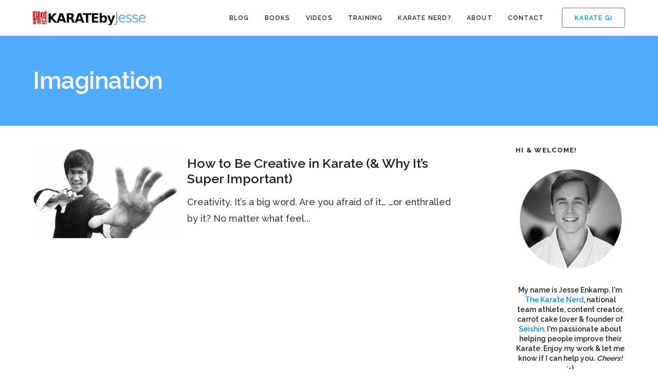

--- FILE ---
content_type: text/html; charset=utf-8
request_url: https://www.google.com/recaptcha/api2/anchor?ar=1&k=6LfcCqUUAAAAAOBHuZx1FjHfcWdun7nNBOM_Zw4q&co=aHR0cHM6Ly93d3cua2FyYXRlYnlqZXNzZS5jb206NDQz&hl=en&v=PoyoqOPhxBO7pBk68S4YbpHZ&size=invisible&anchor-ms=20000&execute-ms=30000&cb=6xpxxetshsml
body_size: 48611
content:
<!DOCTYPE HTML><html dir="ltr" lang="en"><head><meta http-equiv="Content-Type" content="text/html; charset=UTF-8">
<meta http-equiv="X-UA-Compatible" content="IE=edge">
<title>reCAPTCHA</title>
<style type="text/css">
/* cyrillic-ext */
@font-face {
  font-family: 'Roboto';
  font-style: normal;
  font-weight: 400;
  font-stretch: 100%;
  src: url(//fonts.gstatic.com/s/roboto/v48/KFO7CnqEu92Fr1ME7kSn66aGLdTylUAMa3GUBHMdazTgWw.woff2) format('woff2');
  unicode-range: U+0460-052F, U+1C80-1C8A, U+20B4, U+2DE0-2DFF, U+A640-A69F, U+FE2E-FE2F;
}
/* cyrillic */
@font-face {
  font-family: 'Roboto';
  font-style: normal;
  font-weight: 400;
  font-stretch: 100%;
  src: url(//fonts.gstatic.com/s/roboto/v48/KFO7CnqEu92Fr1ME7kSn66aGLdTylUAMa3iUBHMdazTgWw.woff2) format('woff2');
  unicode-range: U+0301, U+0400-045F, U+0490-0491, U+04B0-04B1, U+2116;
}
/* greek-ext */
@font-face {
  font-family: 'Roboto';
  font-style: normal;
  font-weight: 400;
  font-stretch: 100%;
  src: url(//fonts.gstatic.com/s/roboto/v48/KFO7CnqEu92Fr1ME7kSn66aGLdTylUAMa3CUBHMdazTgWw.woff2) format('woff2');
  unicode-range: U+1F00-1FFF;
}
/* greek */
@font-face {
  font-family: 'Roboto';
  font-style: normal;
  font-weight: 400;
  font-stretch: 100%;
  src: url(//fonts.gstatic.com/s/roboto/v48/KFO7CnqEu92Fr1ME7kSn66aGLdTylUAMa3-UBHMdazTgWw.woff2) format('woff2');
  unicode-range: U+0370-0377, U+037A-037F, U+0384-038A, U+038C, U+038E-03A1, U+03A3-03FF;
}
/* math */
@font-face {
  font-family: 'Roboto';
  font-style: normal;
  font-weight: 400;
  font-stretch: 100%;
  src: url(//fonts.gstatic.com/s/roboto/v48/KFO7CnqEu92Fr1ME7kSn66aGLdTylUAMawCUBHMdazTgWw.woff2) format('woff2');
  unicode-range: U+0302-0303, U+0305, U+0307-0308, U+0310, U+0312, U+0315, U+031A, U+0326-0327, U+032C, U+032F-0330, U+0332-0333, U+0338, U+033A, U+0346, U+034D, U+0391-03A1, U+03A3-03A9, U+03B1-03C9, U+03D1, U+03D5-03D6, U+03F0-03F1, U+03F4-03F5, U+2016-2017, U+2034-2038, U+203C, U+2040, U+2043, U+2047, U+2050, U+2057, U+205F, U+2070-2071, U+2074-208E, U+2090-209C, U+20D0-20DC, U+20E1, U+20E5-20EF, U+2100-2112, U+2114-2115, U+2117-2121, U+2123-214F, U+2190, U+2192, U+2194-21AE, U+21B0-21E5, U+21F1-21F2, U+21F4-2211, U+2213-2214, U+2216-22FF, U+2308-230B, U+2310, U+2319, U+231C-2321, U+2336-237A, U+237C, U+2395, U+239B-23B7, U+23D0, U+23DC-23E1, U+2474-2475, U+25AF, U+25B3, U+25B7, U+25BD, U+25C1, U+25CA, U+25CC, U+25FB, U+266D-266F, U+27C0-27FF, U+2900-2AFF, U+2B0E-2B11, U+2B30-2B4C, U+2BFE, U+3030, U+FF5B, U+FF5D, U+1D400-1D7FF, U+1EE00-1EEFF;
}
/* symbols */
@font-face {
  font-family: 'Roboto';
  font-style: normal;
  font-weight: 400;
  font-stretch: 100%;
  src: url(//fonts.gstatic.com/s/roboto/v48/KFO7CnqEu92Fr1ME7kSn66aGLdTylUAMaxKUBHMdazTgWw.woff2) format('woff2');
  unicode-range: U+0001-000C, U+000E-001F, U+007F-009F, U+20DD-20E0, U+20E2-20E4, U+2150-218F, U+2190, U+2192, U+2194-2199, U+21AF, U+21E6-21F0, U+21F3, U+2218-2219, U+2299, U+22C4-22C6, U+2300-243F, U+2440-244A, U+2460-24FF, U+25A0-27BF, U+2800-28FF, U+2921-2922, U+2981, U+29BF, U+29EB, U+2B00-2BFF, U+4DC0-4DFF, U+FFF9-FFFB, U+10140-1018E, U+10190-1019C, U+101A0, U+101D0-101FD, U+102E0-102FB, U+10E60-10E7E, U+1D2C0-1D2D3, U+1D2E0-1D37F, U+1F000-1F0FF, U+1F100-1F1AD, U+1F1E6-1F1FF, U+1F30D-1F30F, U+1F315, U+1F31C, U+1F31E, U+1F320-1F32C, U+1F336, U+1F378, U+1F37D, U+1F382, U+1F393-1F39F, U+1F3A7-1F3A8, U+1F3AC-1F3AF, U+1F3C2, U+1F3C4-1F3C6, U+1F3CA-1F3CE, U+1F3D4-1F3E0, U+1F3ED, U+1F3F1-1F3F3, U+1F3F5-1F3F7, U+1F408, U+1F415, U+1F41F, U+1F426, U+1F43F, U+1F441-1F442, U+1F444, U+1F446-1F449, U+1F44C-1F44E, U+1F453, U+1F46A, U+1F47D, U+1F4A3, U+1F4B0, U+1F4B3, U+1F4B9, U+1F4BB, U+1F4BF, U+1F4C8-1F4CB, U+1F4D6, U+1F4DA, U+1F4DF, U+1F4E3-1F4E6, U+1F4EA-1F4ED, U+1F4F7, U+1F4F9-1F4FB, U+1F4FD-1F4FE, U+1F503, U+1F507-1F50B, U+1F50D, U+1F512-1F513, U+1F53E-1F54A, U+1F54F-1F5FA, U+1F610, U+1F650-1F67F, U+1F687, U+1F68D, U+1F691, U+1F694, U+1F698, U+1F6AD, U+1F6B2, U+1F6B9-1F6BA, U+1F6BC, U+1F6C6-1F6CF, U+1F6D3-1F6D7, U+1F6E0-1F6EA, U+1F6F0-1F6F3, U+1F6F7-1F6FC, U+1F700-1F7FF, U+1F800-1F80B, U+1F810-1F847, U+1F850-1F859, U+1F860-1F887, U+1F890-1F8AD, U+1F8B0-1F8BB, U+1F8C0-1F8C1, U+1F900-1F90B, U+1F93B, U+1F946, U+1F984, U+1F996, U+1F9E9, U+1FA00-1FA6F, U+1FA70-1FA7C, U+1FA80-1FA89, U+1FA8F-1FAC6, U+1FACE-1FADC, U+1FADF-1FAE9, U+1FAF0-1FAF8, U+1FB00-1FBFF;
}
/* vietnamese */
@font-face {
  font-family: 'Roboto';
  font-style: normal;
  font-weight: 400;
  font-stretch: 100%;
  src: url(//fonts.gstatic.com/s/roboto/v48/KFO7CnqEu92Fr1ME7kSn66aGLdTylUAMa3OUBHMdazTgWw.woff2) format('woff2');
  unicode-range: U+0102-0103, U+0110-0111, U+0128-0129, U+0168-0169, U+01A0-01A1, U+01AF-01B0, U+0300-0301, U+0303-0304, U+0308-0309, U+0323, U+0329, U+1EA0-1EF9, U+20AB;
}
/* latin-ext */
@font-face {
  font-family: 'Roboto';
  font-style: normal;
  font-weight: 400;
  font-stretch: 100%;
  src: url(//fonts.gstatic.com/s/roboto/v48/KFO7CnqEu92Fr1ME7kSn66aGLdTylUAMa3KUBHMdazTgWw.woff2) format('woff2');
  unicode-range: U+0100-02BA, U+02BD-02C5, U+02C7-02CC, U+02CE-02D7, U+02DD-02FF, U+0304, U+0308, U+0329, U+1D00-1DBF, U+1E00-1E9F, U+1EF2-1EFF, U+2020, U+20A0-20AB, U+20AD-20C0, U+2113, U+2C60-2C7F, U+A720-A7FF;
}
/* latin */
@font-face {
  font-family: 'Roboto';
  font-style: normal;
  font-weight: 400;
  font-stretch: 100%;
  src: url(//fonts.gstatic.com/s/roboto/v48/KFO7CnqEu92Fr1ME7kSn66aGLdTylUAMa3yUBHMdazQ.woff2) format('woff2');
  unicode-range: U+0000-00FF, U+0131, U+0152-0153, U+02BB-02BC, U+02C6, U+02DA, U+02DC, U+0304, U+0308, U+0329, U+2000-206F, U+20AC, U+2122, U+2191, U+2193, U+2212, U+2215, U+FEFF, U+FFFD;
}
/* cyrillic-ext */
@font-face {
  font-family: 'Roboto';
  font-style: normal;
  font-weight: 500;
  font-stretch: 100%;
  src: url(//fonts.gstatic.com/s/roboto/v48/KFO7CnqEu92Fr1ME7kSn66aGLdTylUAMa3GUBHMdazTgWw.woff2) format('woff2');
  unicode-range: U+0460-052F, U+1C80-1C8A, U+20B4, U+2DE0-2DFF, U+A640-A69F, U+FE2E-FE2F;
}
/* cyrillic */
@font-face {
  font-family: 'Roboto';
  font-style: normal;
  font-weight: 500;
  font-stretch: 100%;
  src: url(//fonts.gstatic.com/s/roboto/v48/KFO7CnqEu92Fr1ME7kSn66aGLdTylUAMa3iUBHMdazTgWw.woff2) format('woff2');
  unicode-range: U+0301, U+0400-045F, U+0490-0491, U+04B0-04B1, U+2116;
}
/* greek-ext */
@font-face {
  font-family: 'Roboto';
  font-style: normal;
  font-weight: 500;
  font-stretch: 100%;
  src: url(//fonts.gstatic.com/s/roboto/v48/KFO7CnqEu92Fr1ME7kSn66aGLdTylUAMa3CUBHMdazTgWw.woff2) format('woff2');
  unicode-range: U+1F00-1FFF;
}
/* greek */
@font-face {
  font-family: 'Roboto';
  font-style: normal;
  font-weight: 500;
  font-stretch: 100%;
  src: url(//fonts.gstatic.com/s/roboto/v48/KFO7CnqEu92Fr1ME7kSn66aGLdTylUAMa3-UBHMdazTgWw.woff2) format('woff2');
  unicode-range: U+0370-0377, U+037A-037F, U+0384-038A, U+038C, U+038E-03A1, U+03A3-03FF;
}
/* math */
@font-face {
  font-family: 'Roboto';
  font-style: normal;
  font-weight: 500;
  font-stretch: 100%;
  src: url(//fonts.gstatic.com/s/roboto/v48/KFO7CnqEu92Fr1ME7kSn66aGLdTylUAMawCUBHMdazTgWw.woff2) format('woff2');
  unicode-range: U+0302-0303, U+0305, U+0307-0308, U+0310, U+0312, U+0315, U+031A, U+0326-0327, U+032C, U+032F-0330, U+0332-0333, U+0338, U+033A, U+0346, U+034D, U+0391-03A1, U+03A3-03A9, U+03B1-03C9, U+03D1, U+03D5-03D6, U+03F0-03F1, U+03F4-03F5, U+2016-2017, U+2034-2038, U+203C, U+2040, U+2043, U+2047, U+2050, U+2057, U+205F, U+2070-2071, U+2074-208E, U+2090-209C, U+20D0-20DC, U+20E1, U+20E5-20EF, U+2100-2112, U+2114-2115, U+2117-2121, U+2123-214F, U+2190, U+2192, U+2194-21AE, U+21B0-21E5, U+21F1-21F2, U+21F4-2211, U+2213-2214, U+2216-22FF, U+2308-230B, U+2310, U+2319, U+231C-2321, U+2336-237A, U+237C, U+2395, U+239B-23B7, U+23D0, U+23DC-23E1, U+2474-2475, U+25AF, U+25B3, U+25B7, U+25BD, U+25C1, U+25CA, U+25CC, U+25FB, U+266D-266F, U+27C0-27FF, U+2900-2AFF, U+2B0E-2B11, U+2B30-2B4C, U+2BFE, U+3030, U+FF5B, U+FF5D, U+1D400-1D7FF, U+1EE00-1EEFF;
}
/* symbols */
@font-face {
  font-family: 'Roboto';
  font-style: normal;
  font-weight: 500;
  font-stretch: 100%;
  src: url(//fonts.gstatic.com/s/roboto/v48/KFO7CnqEu92Fr1ME7kSn66aGLdTylUAMaxKUBHMdazTgWw.woff2) format('woff2');
  unicode-range: U+0001-000C, U+000E-001F, U+007F-009F, U+20DD-20E0, U+20E2-20E4, U+2150-218F, U+2190, U+2192, U+2194-2199, U+21AF, U+21E6-21F0, U+21F3, U+2218-2219, U+2299, U+22C4-22C6, U+2300-243F, U+2440-244A, U+2460-24FF, U+25A0-27BF, U+2800-28FF, U+2921-2922, U+2981, U+29BF, U+29EB, U+2B00-2BFF, U+4DC0-4DFF, U+FFF9-FFFB, U+10140-1018E, U+10190-1019C, U+101A0, U+101D0-101FD, U+102E0-102FB, U+10E60-10E7E, U+1D2C0-1D2D3, U+1D2E0-1D37F, U+1F000-1F0FF, U+1F100-1F1AD, U+1F1E6-1F1FF, U+1F30D-1F30F, U+1F315, U+1F31C, U+1F31E, U+1F320-1F32C, U+1F336, U+1F378, U+1F37D, U+1F382, U+1F393-1F39F, U+1F3A7-1F3A8, U+1F3AC-1F3AF, U+1F3C2, U+1F3C4-1F3C6, U+1F3CA-1F3CE, U+1F3D4-1F3E0, U+1F3ED, U+1F3F1-1F3F3, U+1F3F5-1F3F7, U+1F408, U+1F415, U+1F41F, U+1F426, U+1F43F, U+1F441-1F442, U+1F444, U+1F446-1F449, U+1F44C-1F44E, U+1F453, U+1F46A, U+1F47D, U+1F4A3, U+1F4B0, U+1F4B3, U+1F4B9, U+1F4BB, U+1F4BF, U+1F4C8-1F4CB, U+1F4D6, U+1F4DA, U+1F4DF, U+1F4E3-1F4E6, U+1F4EA-1F4ED, U+1F4F7, U+1F4F9-1F4FB, U+1F4FD-1F4FE, U+1F503, U+1F507-1F50B, U+1F50D, U+1F512-1F513, U+1F53E-1F54A, U+1F54F-1F5FA, U+1F610, U+1F650-1F67F, U+1F687, U+1F68D, U+1F691, U+1F694, U+1F698, U+1F6AD, U+1F6B2, U+1F6B9-1F6BA, U+1F6BC, U+1F6C6-1F6CF, U+1F6D3-1F6D7, U+1F6E0-1F6EA, U+1F6F0-1F6F3, U+1F6F7-1F6FC, U+1F700-1F7FF, U+1F800-1F80B, U+1F810-1F847, U+1F850-1F859, U+1F860-1F887, U+1F890-1F8AD, U+1F8B0-1F8BB, U+1F8C0-1F8C1, U+1F900-1F90B, U+1F93B, U+1F946, U+1F984, U+1F996, U+1F9E9, U+1FA00-1FA6F, U+1FA70-1FA7C, U+1FA80-1FA89, U+1FA8F-1FAC6, U+1FACE-1FADC, U+1FADF-1FAE9, U+1FAF0-1FAF8, U+1FB00-1FBFF;
}
/* vietnamese */
@font-face {
  font-family: 'Roboto';
  font-style: normal;
  font-weight: 500;
  font-stretch: 100%;
  src: url(//fonts.gstatic.com/s/roboto/v48/KFO7CnqEu92Fr1ME7kSn66aGLdTylUAMa3OUBHMdazTgWw.woff2) format('woff2');
  unicode-range: U+0102-0103, U+0110-0111, U+0128-0129, U+0168-0169, U+01A0-01A1, U+01AF-01B0, U+0300-0301, U+0303-0304, U+0308-0309, U+0323, U+0329, U+1EA0-1EF9, U+20AB;
}
/* latin-ext */
@font-face {
  font-family: 'Roboto';
  font-style: normal;
  font-weight: 500;
  font-stretch: 100%;
  src: url(//fonts.gstatic.com/s/roboto/v48/KFO7CnqEu92Fr1ME7kSn66aGLdTylUAMa3KUBHMdazTgWw.woff2) format('woff2');
  unicode-range: U+0100-02BA, U+02BD-02C5, U+02C7-02CC, U+02CE-02D7, U+02DD-02FF, U+0304, U+0308, U+0329, U+1D00-1DBF, U+1E00-1E9F, U+1EF2-1EFF, U+2020, U+20A0-20AB, U+20AD-20C0, U+2113, U+2C60-2C7F, U+A720-A7FF;
}
/* latin */
@font-face {
  font-family: 'Roboto';
  font-style: normal;
  font-weight: 500;
  font-stretch: 100%;
  src: url(//fonts.gstatic.com/s/roboto/v48/KFO7CnqEu92Fr1ME7kSn66aGLdTylUAMa3yUBHMdazQ.woff2) format('woff2');
  unicode-range: U+0000-00FF, U+0131, U+0152-0153, U+02BB-02BC, U+02C6, U+02DA, U+02DC, U+0304, U+0308, U+0329, U+2000-206F, U+20AC, U+2122, U+2191, U+2193, U+2212, U+2215, U+FEFF, U+FFFD;
}
/* cyrillic-ext */
@font-face {
  font-family: 'Roboto';
  font-style: normal;
  font-weight: 900;
  font-stretch: 100%;
  src: url(//fonts.gstatic.com/s/roboto/v48/KFO7CnqEu92Fr1ME7kSn66aGLdTylUAMa3GUBHMdazTgWw.woff2) format('woff2');
  unicode-range: U+0460-052F, U+1C80-1C8A, U+20B4, U+2DE0-2DFF, U+A640-A69F, U+FE2E-FE2F;
}
/* cyrillic */
@font-face {
  font-family: 'Roboto';
  font-style: normal;
  font-weight: 900;
  font-stretch: 100%;
  src: url(//fonts.gstatic.com/s/roboto/v48/KFO7CnqEu92Fr1ME7kSn66aGLdTylUAMa3iUBHMdazTgWw.woff2) format('woff2');
  unicode-range: U+0301, U+0400-045F, U+0490-0491, U+04B0-04B1, U+2116;
}
/* greek-ext */
@font-face {
  font-family: 'Roboto';
  font-style: normal;
  font-weight: 900;
  font-stretch: 100%;
  src: url(//fonts.gstatic.com/s/roboto/v48/KFO7CnqEu92Fr1ME7kSn66aGLdTylUAMa3CUBHMdazTgWw.woff2) format('woff2');
  unicode-range: U+1F00-1FFF;
}
/* greek */
@font-face {
  font-family: 'Roboto';
  font-style: normal;
  font-weight: 900;
  font-stretch: 100%;
  src: url(//fonts.gstatic.com/s/roboto/v48/KFO7CnqEu92Fr1ME7kSn66aGLdTylUAMa3-UBHMdazTgWw.woff2) format('woff2');
  unicode-range: U+0370-0377, U+037A-037F, U+0384-038A, U+038C, U+038E-03A1, U+03A3-03FF;
}
/* math */
@font-face {
  font-family: 'Roboto';
  font-style: normal;
  font-weight: 900;
  font-stretch: 100%;
  src: url(//fonts.gstatic.com/s/roboto/v48/KFO7CnqEu92Fr1ME7kSn66aGLdTylUAMawCUBHMdazTgWw.woff2) format('woff2');
  unicode-range: U+0302-0303, U+0305, U+0307-0308, U+0310, U+0312, U+0315, U+031A, U+0326-0327, U+032C, U+032F-0330, U+0332-0333, U+0338, U+033A, U+0346, U+034D, U+0391-03A1, U+03A3-03A9, U+03B1-03C9, U+03D1, U+03D5-03D6, U+03F0-03F1, U+03F4-03F5, U+2016-2017, U+2034-2038, U+203C, U+2040, U+2043, U+2047, U+2050, U+2057, U+205F, U+2070-2071, U+2074-208E, U+2090-209C, U+20D0-20DC, U+20E1, U+20E5-20EF, U+2100-2112, U+2114-2115, U+2117-2121, U+2123-214F, U+2190, U+2192, U+2194-21AE, U+21B0-21E5, U+21F1-21F2, U+21F4-2211, U+2213-2214, U+2216-22FF, U+2308-230B, U+2310, U+2319, U+231C-2321, U+2336-237A, U+237C, U+2395, U+239B-23B7, U+23D0, U+23DC-23E1, U+2474-2475, U+25AF, U+25B3, U+25B7, U+25BD, U+25C1, U+25CA, U+25CC, U+25FB, U+266D-266F, U+27C0-27FF, U+2900-2AFF, U+2B0E-2B11, U+2B30-2B4C, U+2BFE, U+3030, U+FF5B, U+FF5D, U+1D400-1D7FF, U+1EE00-1EEFF;
}
/* symbols */
@font-face {
  font-family: 'Roboto';
  font-style: normal;
  font-weight: 900;
  font-stretch: 100%;
  src: url(//fonts.gstatic.com/s/roboto/v48/KFO7CnqEu92Fr1ME7kSn66aGLdTylUAMaxKUBHMdazTgWw.woff2) format('woff2');
  unicode-range: U+0001-000C, U+000E-001F, U+007F-009F, U+20DD-20E0, U+20E2-20E4, U+2150-218F, U+2190, U+2192, U+2194-2199, U+21AF, U+21E6-21F0, U+21F3, U+2218-2219, U+2299, U+22C4-22C6, U+2300-243F, U+2440-244A, U+2460-24FF, U+25A0-27BF, U+2800-28FF, U+2921-2922, U+2981, U+29BF, U+29EB, U+2B00-2BFF, U+4DC0-4DFF, U+FFF9-FFFB, U+10140-1018E, U+10190-1019C, U+101A0, U+101D0-101FD, U+102E0-102FB, U+10E60-10E7E, U+1D2C0-1D2D3, U+1D2E0-1D37F, U+1F000-1F0FF, U+1F100-1F1AD, U+1F1E6-1F1FF, U+1F30D-1F30F, U+1F315, U+1F31C, U+1F31E, U+1F320-1F32C, U+1F336, U+1F378, U+1F37D, U+1F382, U+1F393-1F39F, U+1F3A7-1F3A8, U+1F3AC-1F3AF, U+1F3C2, U+1F3C4-1F3C6, U+1F3CA-1F3CE, U+1F3D4-1F3E0, U+1F3ED, U+1F3F1-1F3F3, U+1F3F5-1F3F7, U+1F408, U+1F415, U+1F41F, U+1F426, U+1F43F, U+1F441-1F442, U+1F444, U+1F446-1F449, U+1F44C-1F44E, U+1F453, U+1F46A, U+1F47D, U+1F4A3, U+1F4B0, U+1F4B3, U+1F4B9, U+1F4BB, U+1F4BF, U+1F4C8-1F4CB, U+1F4D6, U+1F4DA, U+1F4DF, U+1F4E3-1F4E6, U+1F4EA-1F4ED, U+1F4F7, U+1F4F9-1F4FB, U+1F4FD-1F4FE, U+1F503, U+1F507-1F50B, U+1F50D, U+1F512-1F513, U+1F53E-1F54A, U+1F54F-1F5FA, U+1F610, U+1F650-1F67F, U+1F687, U+1F68D, U+1F691, U+1F694, U+1F698, U+1F6AD, U+1F6B2, U+1F6B9-1F6BA, U+1F6BC, U+1F6C6-1F6CF, U+1F6D3-1F6D7, U+1F6E0-1F6EA, U+1F6F0-1F6F3, U+1F6F7-1F6FC, U+1F700-1F7FF, U+1F800-1F80B, U+1F810-1F847, U+1F850-1F859, U+1F860-1F887, U+1F890-1F8AD, U+1F8B0-1F8BB, U+1F8C0-1F8C1, U+1F900-1F90B, U+1F93B, U+1F946, U+1F984, U+1F996, U+1F9E9, U+1FA00-1FA6F, U+1FA70-1FA7C, U+1FA80-1FA89, U+1FA8F-1FAC6, U+1FACE-1FADC, U+1FADF-1FAE9, U+1FAF0-1FAF8, U+1FB00-1FBFF;
}
/* vietnamese */
@font-face {
  font-family: 'Roboto';
  font-style: normal;
  font-weight: 900;
  font-stretch: 100%;
  src: url(//fonts.gstatic.com/s/roboto/v48/KFO7CnqEu92Fr1ME7kSn66aGLdTylUAMa3OUBHMdazTgWw.woff2) format('woff2');
  unicode-range: U+0102-0103, U+0110-0111, U+0128-0129, U+0168-0169, U+01A0-01A1, U+01AF-01B0, U+0300-0301, U+0303-0304, U+0308-0309, U+0323, U+0329, U+1EA0-1EF9, U+20AB;
}
/* latin-ext */
@font-face {
  font-family: 'Roboto';
  font-style: normal;
  font-weight: 900;
  font-stretch: 100%;
  src: url(//fonts.gstatic.com/s/roboto/v48/KFO7CnqEu92Fr1ME7kSn66aGLdTylUAMa3KUBHMdazTgWw.woff2) format('woff2');
  unicode-range: U+0100-02BA, U+02BD-02C5, U+02C7-02CC, U+02CE-02D7, U+02DD-02FF, U+0304, U+0308, U+0329, U+1D00-1DBF, U+1E00-1E9F, U+1EF2-1EFF, U+2020, U+20A0-20AB, U+20AD-20C0, U+2113, U+2C60-2C7F, U+A720-A7FF;
}
/* latin */
@font-face {
  font-family: 'Roboto';
  font-style: normal;
  font-weight: 900;
  font-stretch: 100%;
  src: url(//fonts.gstatic.com/s/roboto/v48/KFO7CnqEu92Fr1ME7kSn66aGLdTylUAMa3yUBHMdazQ.woff2) format('woff2');
  unicode-range: U+0000-00FF, U+0131, U+0152-0153, U+02BB-02BC, U+02C6, U+02DA, U+02DC, U+0304, U+0308, U+0329, U+2000-206F, U+20AC, U+2122, U+2191, U+2193, U+2212, U+2215, U+FEFF, U+FFFD;
}

</style>
<link rel="stylesheet" type="text/css" href="https://www.gstatic.com/recaptcha/releases/PoyoqOPhxBO7pBk68S4YbpHZ/styles__ltr.css">
<script nonce="oqA0RdpHLdO69to6PeCcwg" type="text/javascript">window['__recaptcha_api'] = 'https://www.google.com/recaptcha/api2/';</script>
<script type="text/javascript" src="https://www.gstatic.com/recaptcha/releases/PoyoqOPhxBO7pBk68S4YbpHZ/recaptcha__en.js" nonce="oqA0RdpHLdO69to6PeCcwg">
      
    </script></head>
<body><div id="rc-anchor-alert" class="rc-anchor-alert"></div>
<input type="hidden" id="recaptcha-token" value="[base64]">
<script type="text/javascript" nonce="oqA0RdpHLdO69to6PeCcwg">
      recaptcha.anchor.Main.init("[\x22ainput\x22,[\x22bgdata\x22,\x22\x22,\[base64]/[base64]/[base64]/bmV3IHJbeF0oY1swXSk6RT09Mj9uZXcgclt4XShjWzBdLGNbMV0pOkU9PTM/bmV3IHJbeF0oY1swXSxjWzFdLGNbMl0pOkU9PTQ/[base64]/[base64]/[base64]/[base64]/[base64]/[base64]/[base64]/[base64]\x22,\[base64]\\u003d\x22,\x22wobDisKvw6QAw7vCm8KRX8ORScOjBMOSDzwUwrIHw7V0B8OBwosZTBvDjMK0FMKOaQLChcO8wpzDqzDCrcK4w4kpwoo0wqI4w4bCsyQ7PsKpfkdiDsKyw4ZqERM/[base64]/CgsKnP1gOwpnCp8KCA8KKd8KqwpTCmMOaw4pjWWswf8OIRRtJL0Qjw67CoMKreGlDVnNyMcK9wpxFw6l8w5YTwpw/w6PClFAqBcOsw54dVMOzwoXDmAIGw6/Dl3jCu8K2d0rCisOqVTggw4Ruw51ww4paV8K+b8OnK2fCv8O5H8KsTzIVVcORwrY5w6BxL8OsakApwpXCmUYyCcKRPEvDmnLDmsKdw7nCtENdbMKoJcK9KDHDvcOSPQHCv8ObX03Cj8KNSVTDiMKcKyHCrBfDlw/CjQvDnUvDhiEhwobCosO/RcKcw5AjwoRpwojCvMKBHUFJIQ1zwoPDhMKIw5YcwobCtEjCgBEJKFrCisKndADDt8KpBlzDu8K7UUvDkQ3DjsOWBR/ClxnDpMK2wpdufMOsFk9pw5tNwovCjcKCw4x2Cw4Mw6HDrsK4CcOVwprDpMOmw7t3wpQ/LRR0GB/DjsKUZXjDj8OiwrLCmGrCmRPCuMKiBsKrw5FWwqTCk2h7BCwWw7zCliPDmMKkw7DCpnQCwpcxw6FKSsOWwpbDvMOUGcKjwp12w49iw5AyfVd0ICfCjl7DvUjDt8O1OMKvGSYtw5h3OMOgWxdVw4bDs8KESEjCk8KXF0d/[base64]/CnsKcw5wcw4xkw5JhwqHDg8OrYMO8NMOcw78Iwo4MA8KvJ1cUw4jCuxkxwqfCgBomwpzDtXjCn1E4w57Cj8Ohwqh/AgfCocOgwrAHGsO3eMKkw6InAcOKClgtTnvDjMKoXsOvZ8OUBUlxacONCMKBTFBuGRbDqcKuw4l4aMOaaG86KnF7wr/[base64]/wrXCmMOWYR4bw77CrcKewpzDqWNFw4J2W8Kzw4swDMObwrhBw7x+WWUEVX7DuxZiSXdmw5hmwpTDlsKOw5XCgA9TwqgRwoglCmccwpLDvsOcc8OqdcKoX8KVckA2wqhjwoDDjX7DmQrCm1MSH8OCwph5AcOowqt0wq/CmwvDnGUswoDDs8Kbw7zCtcO8IcOhwpfDisKUwpZpa8KdKwROw73DisORw6rCligRHhd8LMKJATjCvsK8Qi/DiMKJw67DvMOiw7vCrMOba8ONw7jDu8OsaMK0QsORwqw0FXHCgydLdsKMwrDDkcKKVsOERsKlw4I/D3PDvRbDgztjLhZRdyR2H2AFwrNFw5wJwqLCjMK6LMKew43DjlBwLmArR8KcUiLDo8K2w5PDtMKjUmLCisOxHV3DisKDJXPDvCBywr3Cq3FiwqfDtSlaBRbDg8OyeXQaNg5Nwo7DjG5uEiAWw4dBEMOzwqoSWcKPw54Gw40IZcOCwqrDmSYAwr7DlEvDmcOdcm/CvcK/VsOpHMKbwo7DnMOXdVgiwoHDhhZkRsKrwp5TNz3Dsw8Vwp92M3gSw7XCvmpGwovDrsOAFcKFwqLChm7DhVwlw4LDrH52VRZ7GUPDqApmFcO4IwHDmsOUwohNbg1qwr0hwoYvDAXDscK+D3AVGjI6w4/CuMOaKAbClCTDkkUSYsOYdsKYwr0IwozCscOxw7vCtcO2w6s4O8K0wp9wGMKow4fCkmjCi8O7wpbCmlNsw6PCr1/CnxLCr8OqeR/DqmBow7/CpiAYw7nDksKEw7TDvA/ChsO4w4d6wprDrWvCj8KQBTgJw57DpR3DpcKFW8KDS8O6HyrCmWkzeMKsfMODFjDCl8Okw7dEL1DDmkYgb8KJw4/Dr8K9J8OKEsOOF8K2w5LCj0HDmhLDlcKTWsKMwqRDwrfDujtndWPDgRvCkkF5bHlbwqDDlVrCj8OEIRXCj8KNWMK3asKhYX/Cg8KMwqrDl8KDKQTCpknDnlY4w7rCjcKDw7jCmsKXwp9eaC7ChsKWwotYDMOKw4zDrwPDjMO3wrLDt2RIEcOIwrM1J8K2wq7Cm15POnrDkXEkw5jDsMKZw7YBcg/CuCRQw4LCl38tJ0bDlUdnYcO9wo9dI8OgcjR5w53CnMK4w53DqMOCw4HDj1nDu8O2w6fCvGLDn8Obw63CqMKGw4NzPgLDrMKlw5TDoMOBKTE7AG/DjcOhw6kUbcK3UsO/w7QVYsKtw4Y/wq7Cj8Ogw53Dr8KTwojDh1/Dpz/Co2DDr8KlS8KHasOETMOfwq/DnMOxFnPCi2lJwr15wokxw5HDgMKAw7xow6PCn3EwLUk/w6Ugw4fDgyvCogVTwpnCvBlQBV3DjFdawrXCuxrDh8OpBU98HMK/w43Cs8Kmw7IpG8Kow4jDjBnCkSvDmF4RwrxHalwqw6xAwoIlwocJOsKwQz/DrMODeEvDiSnClDTDvsKcZD01w6XCuMKVU2vCm8KDH8Kbwp4aLsOSw4EJVmZLWQsiwozCtMOvW8KBw5PDk8OyU8Osw4BhCcORL1zCg2zCrW3CnsKPw4/CnSA/w5YaU8KjbMKBBsKGQ8OBXW/[base64]/DgcKkEcKTw6Bxw4YWbRETZjRgwpzCpMKSOi/[base64]/DkMKwaQHCs1fCgMOKB8KYf1jCtMORw47DtMOeHiLDk0QywpAsw5XDnHFWwpcUaz3DkMKdLMOtwp/[base64]/wotyQirDicO5wqjDvFkHw6/CsH0QKcKEaXPDkMKCw63Dj8OkcSNoEMKCXUDCtBclw6/Ct8K1B8Oow5TDoT3CsjPDi0nDml3ChcO0w7zCpsKrw54Qw73DgWnDpcOlKypQwqAZwpfCpsK3wqjCh8OXw5ZgwrPDisO8IkTCkTjCk3tTOcOIdsOYMEl+PSjDlAE6w7g1woHDt04VwoEPw4RGXhPDqcOzwo7Dl8OREsOpH8ONeETDoE/DhXTCoMKTLGnCnMKZTAgHwpzCnnDCvsKDwqbDqjfCoiJywqx7RsOqXkgjwqo9MwLCoMKDw6F/w7QceDPDmWlmwp8mwprDuljDpcKow5tYdR7DrjDCtMKjFMK7w7F2w7w+NsOjw6TCggrDhRLDo8O0PcOaDlrDsBsOAsOeIjYyw63CmMOVWBfDn8Kqw715HzfDq8KQwqPCmMOiwoAPLA3Cr1TCo8KrD2JsUcKCNcKCw6bCkMKqFksrwq8tw6zCoMKXKMK/UsKhwqQrVx3DkEcVacKZw4xVw6HCrsONZ8KQwp3DhjlqdH3DhMKjw7zCvD3Dm8KiP8OIM8KFdTTDqcKxw5rDkcOKwr/[base64]/DscKLF3NWCMKDwp/CkMOrUGvDvFzCkcKsc2fCnsKUUsODwpnDoGLDkMO3w53Dow1/w4Ikw7vCgMOWw63CjHB9Uh/[base64]/[base64]/w4gPOGliwoXCncOuw4TCscOJeyAcwp4LwrJgw5zDmTNywpZEw6DDucOeesKvw7rCsnTCocK1MSUAV8KJw7HCoyc6PH3Ch3TDlQARwpHDoMKGOSHCoxkYNMOYwpjDo1HDpcOUwrNTwoFmdUIyICNgw5zCq8OUwrprGUrDmTPDqMOUw5fDly/DlsO2BiDDi8KvJMKASsKEwqnCpArCp8Kcw4HCtibDvMOQw5rDhcOCw7VKw60IasOreh3Cj8KHwpjCqmrCu8Ohw4fDkiE6EMOCw6rDjgnCq1bCssKeNXPDphzCtsO3Tm3ClQc7AMKYw5fDoDRuXEnCg8KQw7gtXnwawr/DuD7DoWl3Lntmw4zCqglhcV1CLSTCk1hlw67DiX7Cs2/[base64]/[base64]/WybCk05NwqzDokxae8ObwrQHSFvDgcKQW27DqMO+c8OKJMOqQMOtel7CmsK4wrHCt8KEwoHCvAAfwrNDwohVw4ImZcKrw6QxPF3Dl8OCaG/DuS4bK184SFvCocKqw77CuMKnwqzCkAXChh5rY2zCn2JTO8Ktw6zDqsO/[base64]/[base64]/CpTAAGmTDuMOdwqcKwqTChSzDrMO4w5DCmsKFJ1RvwopMwq4aW8K9a8Kaw6/[base64]/CjhhsQ8KVfsKFwpfDtk89XhHDrcKywpTDqMK2wow6IAbDiCXChF4NHXJjw4J8GcOqw7fDm8Oowp/[base64]/LsKhdz3Dl8OmIMK3w7PCrRI6XMKKFGvCiULChTUWw450w6LCgSjDiAzCrE3CiF8ifMOqE8OYfMK5ACHDlsOrwrAew4PCl8KFw4zCjMOKwrvDmMOYwrXDsMOrw6QZRHhOZXbCi8K7El5Wwo0Iw6E0woXDhR/Cv8K8KX7CoSnCtVPClExKaCXDs1V6XgoxwpwLw7QAawXCpcOIw53DqMO2PDpew6hWHsKAw5s7wplzT8KCwoHCilYUw6JSw7/DsAMwwo1hw6LCsivDgRvCmMOrw4rCpsKdDMOxwozDs3wjwrkkwqFgwpJLbMOQw5RRE1BZITzDon7CnMOww7rClTzDgMKnGDLDlsKaw5DCl8Opw63CvsKXwotlwoEUw6twbyJUw5A1woErw7zDtjPCslcWIW9fwp3DkBVdw4zDrsOjw7zDugYaH8Klw4xKw4/ChsO2I8O4NxDCjRjCnmjDsB0Xw4ZdwpDDnxZme8OJWcKrKcKbw4lzF0ZMLTvDmsOvX0oUwoTCuHTCiwDCj8O8asOBw5MFwoxpwpsFw63DljrDnScpVgAwH3PCjBbDpQTDizhvFMOQwqZrw6HDnVzCkMKMwo3DrMKtQm/ChsKNwqMKwoHCo8KCwoEDU8KFfsKqw73Ct8O0w44+w6U1HsKmwoDCn8OdGsKdw74zEMKnw49yRxjDoBjDr8KNSMOWd8OcwpDDrAFDcsO0S8O/woFdw4Zzw4Vsw4V+CMOjfmDCun5iw444MWFaLGLChMOYwrZKbsOdw4LDh8OUw5BDX2ZTHsONw4R+w7NjLT8CHGDCmsKNGm/DosOjw5oYLQDDj8KvwrbCk27DkRzCl8KGXG/DjQIJaEfDrcOjwoHCtsKvZMOdS0JwwrApw6HCjsK0w6rDsSsEJXF9MhxKw5oVwrEww5BXWcKKwpBhwrMpwoPCgMOWHMKaIjZvXBzDsMOYw6EuI8ORwokFRsOpwp1ODMOaBsKBbsO2A8KkwpnDgCbDlMKQVHsvbsONw4Aiw7/Cv1VEfMKKwrQnJh3CgCwKExkIaSjDksKww4jCvnnCmsK5w6IZw49GwqF1D8KVwpx/wp83w57CiyNfK8KtwrsBw5Y4wobCgU82L2LCnsOabAZKw7zCr8OIwoXCum3DgcKDNUYhOEswwoAZwp7DqDvDiXImwpxhSG7CpcK8aMO0U8K/wr3DjcKPw5rDgQXDpG4/w4HDqMKvwpNHX8K9B2LCisOwDEXDkQsNw5Zuwq91NwnClSpew6TClsOpwrkPw7x5wpbCjQEyXsKIwrZ/wp1wwpQvRXbChFrCqRZOw7/[base64]/UG3CnlF3ci4Pwq/DoMOHJMOAPE3ClMKzR8OYwrFQwr/CqSrCmcK8wobCnCvCiMKswr/DqnLDnkvCmMO2w5vCnMOANMOxBMObw45zPcKLwr4Lw7bCj8K3V8OWwp3Dl11rwqnCtRcLw6Irwq/CkDAPw5/DrcOzw5JDNsOyU8OnXXbChQFXWU4qGsOfUcKWw5omGWDDoRPCt3XDmcOpwpzDtB0cwqTDuCrCiSfCnMOiTMO9ecOvwr7Do8OQDMKGwp/[base64]/w58AwqXDsHNjw4bChMK/w6nCm8OtwqPDmzgKwrhcw6HDpsOowovDvG/Ck8OYw7VqMgBZGFTDinFOWjnDqR/DqyRZcsKAwo/[base64]/[base64]/DpMKTJGrCtwfCksOPfzrCuyDDu8OEw6l5wpDDk8OpK3jDiWY0MwHDksOkwrrCvcOlwqxEcMOKeMKTw4VEATAuXcOKwpIuw751FGYYXDYLU8Ocw50EUycOcljCpMOnZsOMwq3DjWXDhsKXQBzCnRvCiDZ3VMOywqUvw5zCvsKUwqB5w6Zdw4Q+CGoRfHgCEF/Ct8OoVsKuBStnLsKnwroBesKuw5p6LcOTMTpyw5ZOKcKbwqbCuMOTURc9wrZEw7HCjzvDssKpw6RCEiHCnsKXw7bCqwtIJcKPw77Cj17Ck8Kzw6Ybw48XFAbCucK3w7DDhH3ChMKxc8OGLVd0wqvCiQ4dfRc/woxewo/CsMOXwobCvcOrwrLDqXLCusKrw7oSw7UPw4tkG8Krw7XDvHTCuxDCsh5CGcKkPMKrIFMCw4MTfcO/[base64]/CkcO4JCjCucODwpcrwr7DtMOcCMO0w5rCmMKNwrvCgsODwoPCkMKSUsKPw7rCpTM7JFPCpcOkw5HDsMONVmUnbMK2fl1CwqJyw6/Dl8OVwojColvCvhIWw5poDcKtK8Oxe8KfwqYSw5PDlXEbw5xEw5jCnsK/wroZw45cwpHDuMK8Gw8PwrBdIcKKQcOXWMORRjTDvyQvccODwqnCoMOtwq0iwqYawpxcwohtw79KIl/DiAdIaXrCqcKIw7QHYcOAwp8Ow5XCqSnChgVGw4vCnMO/wqA5w6sQOMKWwrdYElFrRcK8EjTDkQfCpcOKw4F8wrtGwp7Cv3PCsjoqUH4cK8OHw4HCocOtwr9hbVosw7sLPUjDqVACMV0Vw4xkw68DDMKkHMKZNSLCkcK5bcOXKMKxeTLDqX9uLzYVwqJewoJqNFcMEnE5w6fCm8O5NMO2w4nDosOJUsKSwq/DkxAJZcOmwphbwrc2SnTDj1rCq8KVwp/CgsKCwrbDv11+w63DkUQuw4ERXTxoQMOtV8KyPsOPwqvDoMKswrPCocKBBxEUw7IaAcONwpnCrSkPaMOaaMOYXMO/[base64]/DuEBewq/DnUnDjMOJbFnCj8OXwqV9acKdJHoTNsODw65Lw7/DrMKfw6LClTovc8OCw5bDvcKKwpgrwqk3QcKRdw/Dj1HDkcKvwrfCvcK/woR1woTDpH3CkCDCksKsw7x4RHNoUVrDjF7Clh7CosO8wqDCiMOEWsOhasOmwq4KAsKOwoVEw5FZwpVAwqFXHMO8w47CvAnCm8KbdjcYJcKTwpPDuy1KwrhLVMOJMsK1Zj7CuVtXCGPCpy9/w6QxV8KUUMKmw4jDtk/CmxTCvsKPcMO1wqLCmWLCsl7CgFzCo3Bmf8KZw7HCjgldwqdew6LCh0EDKF4PNzorwrnDuzzDpcOZaR/[base64]/DhcObwoc3w7rCuykRDUPDjBA+DVHDsG8Qw4wnWgPCt8O+wp3CjR5uwrBdw4LDkcKlwqnCiWfDscOAwppew6HCrsO/XsOCDzUiwp0UC8KwJsKwRCQdQMKmworDthHDlH8Jw4FPDsOYw4jDv8KNwr9IfMOCworCi2bCsy8PQXBEw5J5Vj7Ct8Onw4BmChp+JFUvwp1uw7Y+EcO3FHVGw6Ejw59BBiPDhMOVw4JKw6TDghxvZsO8OmVbVcK7w5PDhsKxfsK/XMO5HMK5w5FOTlN2wq8WA03CiETCtcK/wrBgw4A8wpN5OXrDtMO+bDYHw4nDnMKAw5kAwq/DvMOxwo1ZXwgLw4g8w7vDtMOgL8Oowrx5fMKzw70WJMOgw4ZGEhbCg33CiQvCtMK0dcOYw5DDkDh4w6Ybw7E7wp9kw5lMw5lqwpk1wqjCtzzDkyHCvDTCmkJEwrNGRcKWwrZrNRBvNAIkw7VIwoYcwp/[base64]/CnMKgwq07BMKeZCTCqxPCt8OqAsOICWHCoGHDpETCrB7Dn8OfNwBTwp1zw4rDjsO8w4LDkGXCo8Obw6vCsMO/eDHCmh3DvsOLDsOndcKIdsKxecOcw7zDicKCw4tVeBrCtw/Cm8OTVcK6wqfCucO3QVo+RsOtw6dBayIFwp45KR7CnMO8B8K6wq8vWMO7w4oQw5HDrMK0w6DDtMOTwrrCvsKNRFvDuH8FwqbCiDHDp2LCjsKaK8OPw7heKMK1w4NbQ8OPw6JfV1I3w4xuwoPCjsKOw6vDmMKfZik3XMOJwo/CuGjCs8O7XMO9wprDt8O5w5XCgzHDp8OYwrhsD8OuGHkjMcK5LHbDsn0YTsK5G8Kjwrd5EcOGwp3CrDslPFcpw70Hwq7CisOwwr/Cr8K2SzhUYsKdw6QpwqvCiUB5XsKBwoXCucOfBjVWPMOnw4lSw5zCtcOOH2bCuxjChsKtw69ywqzDoMKHW8K0JA/Dr8OAM0zCl8O4wpDCu8KSwpFbw5rCgcKka8KsSsKyUnnDgcOja8KzwppCVQxZwqPDmcObIWUaH8ODwr9IwpvCvMOSdMO/w7EWw4EBZmtIw5lIw6VoAhp7w79owrvCpMKAworCq8OiCUfDv0LDvsOPw5AFwrBVwoUVw4EIwrlywrXCrMKgQcOIccO7Qzokwo/CnsKGw7bCu8OFwoJXw6vCpsOUCRYTMsKkB8OEOEcfw5DDm8O0JMOxVTEWwrfCumHCvW5HKcK3CGlNwp3Cs8KHw4vDqX9Ywqkvwp3DtHnCpyHCjsONwp/CillDTsOgwoPClRPChhc1w6JYwobDn8O5Pxhtw4InwprDssOFw69FIWjDlsOYA8OiC8K+DGM5EyMJHsOHw58xMSDCvcKFeMKcTcKWwrvCssOZwrBRNsKjFMK8H2JJU8KJYsKDFMKEw4cTVcOZwq3DvcOdWFvDhXnDgsOSDMK9wq4zw67DscOGw7vDvsK/JUnCucOVCy3Ch8KKw7zDkMOHRWTCscOwVMKnwrFwwpfCucKaEj7CtkUlQcKVwrHDvQrCpWAEcFrDg8KPdTvCsCLCrsOzIQEHPE/DkR3CkcK3XRjDqFfDtcO4WcO2w4EIw5DDocOVwoNUwqzDqRFvwovCkDLCmjTDl8OVw7EEXQzCmcKxw4TCpzfCvMKjT8O/[base64]/[base64]/[base64]/Dp048w7vCtizDmAzCjABwwp4Iwq/DpMOFwpHCqMO2OcO8wqfCgMO/[base64]/CkyHCmyE0cQwkw6dEK8K2wofCusO7wrDDo8KYw6x9wqw3w45Ww60iw5HDnkLCoMONMcKRZnU+UMKuwoZDeMOnMB0GY8OVSlvCiggBwphRUcK6cGTCoAzCs8K5EcK9w5DDtn7DlzTDnxp/[base64]/Cr1MyZcKTwp3DtXnDi1F9OsKZZ1HDrMKMfwzCj2/DncKuMcK5wo9vMH7CrDbChGl1wpHDrAbDtMOGwppTInQuGSdgLF0GGMOgwogvXWTClMKWw7/DlsKVw4/CiGbDocKJw57DrMODw5M6YHTCpHIIw5bDscOrAMO/wqTDjT7Cgjktw50Mw4RSRsOLwrLCt8ONYDRpGhzDggtTwrPDn8KXw7l6YWLDhlV/w6VyQMO6wpnCmmFCw4RwWcKSw4w2woECewhjwqsNDzcPVDPCoMKvw7A5w47CjVJ/[base64]/Dq8KWNcK+wrbDm08gaEPCgsO4w6ZZw7sawrg4wp/CuDkSaj1pBh9vZsOsUsOfRcKKwq3CicKlUcOaw4hywoNTw6MWFVjCr0k/DCfDkUjDrsK9w7DCp1txcMOBw77CvcKUTcOJw6vChEE7w7XCp1Baw7F/Z8O6EGrCkCZTZMOVe8KcG8Kxw6wCwqQLd8OBw4DCs8ORFW7DhsKTw5DDhsK7w7kFwrIpSHMpwo7Djl0tM8KTWsKXQcOTw6cWUyHCt3l0BUJwwpnCisO0w5BBUsKdChRDLio9fcOXfDApfMOQfMO1GF8/R8K5w7rCm8OxworCt8KaaDDDgMOhwp3ClRY6w68JwrzDpEbDr3rDuMOAw7PCimAZdUxZwrRUABjCuG/[base64]/ZMKFw7pxwqDCuMOswoNdwrJiejM6w7HCucO4NsOiw5Nuwo3DkV7CqRvCp8Oow7XDk8OVUcKbwqAawrDCqsOywqx2wpnDuATDiTrDiUg8woTCgVrCshdKdMKeXMO3w7xdw4/DlMOAfcKlTH1JdcO7w4bDh8K8w4jDp8Obwo3CjsOGP8KucxPCtlPDo8O1wrrCgMORw7TDlcOTUMOfw4IrDV5vMAPCssO3McOtwo9yw6chw7rDnMKIw6IfwqTDg8KCYMOKw4Yww4c+FMO4fh/Cq1HCvn9Uw5rCgcKIDWHCoUsSFk7Cm8KPcMO3wpJYw4vDjMOWJm56c8OHfGlHTcOuc1nDuT5Pwp/CsUFAwrXCuDDCuxw1wrRYwqvDkcK8wq/CuRQGW8O9UcKxNDsGAX/DiDjCssKBwqPDphttw5rDr8KYI8KFasODAMK/wqnCh3/Dp8OEw51NwppowovCnj3CuzAuPsKzw6LDu8KWw5ZIXsOEw77DqsOxNhHDnzbDtCDCgHQObnrDs8OLwokKJWHDnXYsH3Yfwqc0w53CqBBJTcOiw4d0Z8OjXzY2w6YtasKQwr8Twr9LJkFBSMO6wrZAfUbDlMKXIsKvw41/LsOiwoM2UGTCk17CkB/DnQTDhXBfw601Y8Ocwr00woYJYETCqcO5IsK+w4bCiHPDvAViw7HDiHLDmHDCqsO3w4bDsigMU07DtMOqwpNTw41cD8KdKhbCp8KvwrDDsj9UGGvDucK+w6xVOEDCtcO4woVHw6/DucOyT2kmYMKXw5JtwpTDocOnAMKkw6TCpMK/w6JtcFtAwrLCvynCvMKYwoDCvcKHLMOMwqfCkgxsw7jCg1gcwpXCtU01wrMhwprDgGMcwrAgw43CosOoVxvDiWrCrSHCsgMww7DDtg3DowbDhXnCpcKVw63CjFotXcOuwr3DoC1mwobDhj/CpAPDucKYQcKER1PCqcORwq/DgGTDtQEDwrJawqTDh8KtDMOFfsOTaMKRwrIOwqxww4cHw7U4wobDrgzDkcKPwpTCssKAw7fDosO2w7tgDwfDgkFfw54BKcOYwpx/fcO/Zxt0wrQVwrt0wpzCnmPDmjrCmUXCoUhHVRxvaMKRJhXDgMO+wopBc8KICsOkw7LCqkjCo8OJb8Ksw5U8wrIcJ1QYw59nw7YoFcOSOcOjDXw4wqLDsMOuw5PCpMOjJcKrw7PDvsOEbsKPLnXDrxHDjB/ChnrDkMO+w7vClcOFw6TDjjsEEXMgWMKSwrHCiBNvw5ZXWwnCp2bDh8Oew7DChRjDqQfCvMKAw7XCgcKyw6vDu3gsFcOeFcKFDTrCixzDhGjDscKCbG/CtyVRwqQOw4bCssKdImtywpwvw6XDhWjDpG/Dmh/Cu8OWQSXDsE0OIlV2w6Vqw4DCo8OqfRFDw7Y2dE8nZU4yEBvDpsKCwp/DjEjCrW1xMR1hwojDt2XDnSnCrsKdDXvDnMKnZRvCisK8FDcaEjonWSlIOmDDhx9vwqFpwqkDP8Oyf8Kgw5fDuRZnbsOBflPDrMKiwp3CosKowrzDl8OIwo7DlwTCq8O6BsKnwoYXw6DCjW7DvmfDiWgQw7FrR8OWKFTDp8Oyw5ZlDMO9O3/CvwoDw7rDq8OFbcKXwqlGP8OJwph2f8OZw6IcDsKYPcOpeyltwpPDqSfDrsORDMKMwrXCpMOxwrdow4LCl2vCpcO0wo7CtgbDusOswoNPw5zDrj5Bw7l0EGnCoMKAw7zCvXAaJMOBHcKZDgYnAwbDk8OGw7nChcKuw69dwrHDv8KJazwyw7/[base64]/T13Du0nDpCrCksKWJnUnwrsgw5czw6vDliJrw6zDp8K/wo8FRcO6w6rDsEUzw4UpFXDCqH9cw5RiJkBNQQfCvDhBZRl7w5F4wrBrw4LCjcO9wqnDp2XDgWhmw6/[base64]/CqAx1NsKZZsK1ahTCnDbDpcKROcKkwrTDr8O2DcK8VsKTZAdmw4NXwqDDjQJhc8OYwowuwofCgcKwLynDg8OswplxDVjClTpvwoTDtH/Dt8OCAsOXecKQcsOuDmDDhxwDNcK5N8Ohwp7DnBdEMsKaw6ZbSSnCl8OgwqXDo8OYF0lowqTCqmjDuBljw6Uqw41ewrjCnBc/w6UBwrYQw6XCgMKRwrREFAwrIX0wAyTChWPClsO4w7R+w5ZpBcOHwrFDQyVUw70ow4rDp8KEwrFEOXbDj8KeDsKcbcKMwqTCpMKoFQHDhX0pHMK1asOBwqrCimg0aAx4HMKBe8KIHcKgwqtPwq/CnMKtKifCksKvwqNBwqo5w5/CpmcUw58xZQ8yw7/[base64]/Nhsiw4VjL8KAZMKGw67CjFvCmAjCtRfDtsO8w5vDvcKTZ8OLJcOKw7wqwrEHDnVVQ8KZF8KGwrYAWk9hMmY6ZcK3LCpRezfDtMKHwqkhwpYjKxnDvcOFfMO6CcKmw6HDiMKSEig1wrTCvxF+wr9qIcKhDcKEwq/[base64]/w6MRJXwIIsOvI8K1MzPCnC/DgBg2w7DCo3xgw6fDvCxWw5HDpDolZRgYKl7DksKBKBl3LcKvbiVdwq5SDnE/WlsiGXNgwrTDq8O4woXDg0rDkzwywpALw57Cil/Cn8O5wrkVOBNPBcOPw6PCn01vwofDqMKjUHDCmcOgIcKPw7IDw5HDo2MZZR4AHm7Cjml7FcKNwq0gw691woxbwo/[base64]/ClcKPw6/[base64]/[base64]/wrhcwrrDiEbDmMKSMcKXN2PCi8KAf8Kzwp7CrTXClMO5FMKdTWfClB7Dq8O9IC/[base64]/DjcKXwqHDukghW8KOf8KCwr8Cw51tQ8K/S0XDoAAMeMOSw7pBwpFZbEt6wrs8TUjCi3bDnMOBw4JvScKPTGvDncKow7XCjQ3ClsOKw7jCrMKsTcOdORTCj8Kxw7XDnxFYOTjDj0jDl2DDtcKkagZvfcKLYcOkCC57IAt1wql2eyrCrVJdPzldEcOYcg/[base64]/[base64]/DkcOUfcO8YnvCgy/DsinCisKnVGfDmMOSdcODw6AVUkgYMBDDrcOrfivDmGc2Pjl0fVHCiUHDosKtWMOfOsKDc1fDujfCkhPDt0hPwooGa8OrfsOswpzCk20UbXrCh8KFNDd1w6ltwrkcw6oBZgIVwqpjH1/CsiXCg11PwoTCn8Kgwpxbw5nDgMOiQlofTsK5WMODwqJKbcOaw5kcIWc+w4HCqCw/ZsOlWsK+ZMOowoEJdsKXw5DCoSMSMDU1csOHKcKGw7ksE0fDtX0nJcOJwqLDixnDuzF/[base64]/[base64]/ClX7DpMOsbMO/[base64]/[base64]/DtjNgwqA+KMOQJQLDhGrCqmpPHsOnDWTCjxJtw63CqgcMw7/CugHDpgpnwoxCQAQMwrchwoxjbD/[base64]/Dn8OFZcOfU8OSTgrCjMKEQ8ONw6lvw5JROD4MdMK0wq/[base64]/diIawrnDt8OAEDUeRwVnwpokw6Rtf8OXecKFw5BhDcKgwrIvw5p8wozDuEw6w6Qiw6lIJDA7wrPCtmxuTMO5w6B6w7QIwr91RsOZw4rDsMK2w50UX8OBMQnDqnLDr8ODwqTDlFHCrG/[base64]/wqHChxTCiGPCqRDDs8K3w5AZw5kHw5ZbATFMf0PCvXw0w7AEw4Jxw7HDowfDpTPDm8KWGgpew5LDusKaw7nCoQbCtcKgX8OJw5gbwroDXmlXcMKuwrLCgcO9wp/DmsKJO8OYMzLCmQVpwq3CusO9PMKzwqBxwqF2AsOLwphSHH7CosOcwrRaUcK3CzrCi8O3bDohU0EdXW7CvD4iGljCqsODEgosZcOsVcKtw5vCr2/DtcOuw64Zw4HCnSTCosK0NX3CjcOFdsKIAmfDm0DDtU9twohYw5pHwr3CjH3DnsKEYX/CvsOXExDDki3Dux4Uw7rDulwcwrsowrLCh3kDw4U6TMKyWcKuwr7CjWYZw4PCuMKYdcOgw4Iqw6c7woLCpy07NUrCtULCmsKuwqLCpVjDrW5pTF8tGsKsw7Uxw5nDq8KuwpDDjlbCvCoZwpsEJMKjwrrDmMKMw4/CoAEEwpdYKMKjwojCmMOnVXU/wpA3F8OiZcOlwqgmYybChk4Iw67CssKIZG05cGvCm8KtCMOfwo/[base64]/fWI+WMKuf8OewoXDr8O4C8K0wrQhccKUwqllFMOSw7fDlCddw5HDvsOCYMO+w6Vtwrh0w4vCq8OAScKTw5JLw5PDsMOQU1/DkQlpw7/ClsKbZnjCnybCisKraMOLPDPDrsKJOMOfIQA6wqAhV8KFXXsnwqUnbx4swpoMwpJuJMKKCMOzw4IaSVjDmgfCpBEXw6HDi8Kuw5sVZsORw7vDgjrDnRPCn1B/[base64]/[base64]/DjV/[base64]/Dp8O1UMKBwqLCscO+w7grwrYrwpZwwoDCisO1w5gXwo/DrsKew6vCkGBqP8O1UMOSakPDuXMtw6XCoXgrw4fCrQdowoYUw4jClxzDgkgBDsKywp5GMMKmX8KsQ8KSwpQgwofCqxzCr8KaCk4jORPDo33DsRhwwqJQc8ONKzhYfsOywrDCt11SwqNMwp/Dmlxrw4DDrjA1dx7CksOMw5g0QMKHw7HChcObwoZXAH3Dk0weNmMaCMOcKjdZWFzCr8OPV2IsYU5QwoXCo8Opwp/[base64]/[base64]/P8KqwplUQC7DrGvCs2Abw60tClLDkMONwpDCvxfCiMONRcOowrB+BGoIERvDvBVkwpXDnMKIPWjDtsKJIipDYMO8wqDDusO/w6nChhDDssOZKV/Dm8K7woYNw7zCpS3Dj8KYCMO9w6MQHkIfwqDCig4SRSXDrFsTQDA+w71Dw4HDqcOGw6csNSZ5GQc5w5TDrR/[base64]/Dv1PDt8KhP8K7d09yw4vCgsKechkCwrJhQcKjw4PCuVLDrsObfTLCicK0w5bCscONw70Iw4fCjsO4TTMzwp3CszfCnBnDuT4pa2ZAfy0ww7nClMK0wqYBw4nCm8K4cEDDmsKQRkjCulHDhRXDgCFSw7huw6zCrUprw4/DsENMHwnCuywpGG7Dqkd8w7vCkcOJAMKMwq3CtMK4F8KPI8KPw6xCw4xowo3DmjXCrRU9wqPCvi9Dwo/CnynDr8OoEsK5Rlp0PcOKATsawq/Ch8OTwqd/RsKpRELDjD/DuBvCtcK9MxJ3XcO8w6nCjC/[base64]/CvsKhW0nDogc/[base64]/QMK5LAfDsnrDk8OoSMOkw4dYAsOfQ8KlwoTCn8OAwpJMOMKKwrzCvijChMOpwo/Dr8OEAhofKQrCjkLDnShVE8K7GQ3DssO1w7AMPAQAwpfChcO0ejXCiiJdw7fDiC9GdsOvK8OGw5Zpwo9WUi0PwofCvXfCi8K1HDtOVEYbAjjDt8O8SSLChhHCm0ZhTMOSw5nDmMKgCjk5wqkzwo/Cuz4ef0HCuDoVwodbw6lmcmoCNsO1w7TCoMKXwoIhw7HDq8KIDQLCv8OiwqRFwpvClEzChMOBHh7CjsK/w6AMw7cdwpXDrsOqwoIYw6fCu0LDqMOLwopsNSvDqsKab3fDiVA3WXLCt8O2dsKvR8Oiw51GB8KWw4d9RXRiLi3Ctl8zHwx4w7ZcUAw0UTshLWc4w5A5w70MwqQSwqTCpnEyw44jw7FdTcOTw5MlPMKfF8Ogw5dyw7F/VEhBwoBICMKsw6ZPw6PDvltfw61nAsKzITwYwqDDrcOVW8OQw78TPgpYHMKpIAzDmERGw6nDs8OaLSvCvDjCk8KIM8KkfcO6c8KzwqXDnnI9wpxDwqTDni3DgcOSO8Obw4/DkMObw7RVwoN+w7RnKCzCvMKpIMKLNcOXGFzDnkTDrMOKw6HDnkA/wrFaw4nDicKxwq10woHCtMKGfcKFUcK8M8KrEnbDuXd+wovDr0dOThHCsMOmQ0RCPcOAJcKdw69wWHrDksKqPMKHcjnCkXbCiMKSw4TCm2Z9wokhwpxQwoXDgy3CtcKZGhAiwp8FwqLDm8K7wo3CgcO6wrZVwp/DgsKlw6fCncK1w6TDuinDlFxwH2s2woXDjsOPw78yFkI0fjXDmAUwOcKww5Uew57DmMKaw4vDp8O4w4Yzw5AGX8OzwpZFw5J/[base64]/DqcOZRSLDscKIDsO1wqLDq8K6TMKdaj0oTXXCgsK2bsO4bmwGwo7CtzsCY8KoSTgVwp7Dn8KIFkzCu8KDwolYMcOOMcOiwoxxwq1EZ8OjwpoFPj4bTTldM0bCq8KEUcKJOUDCqcOxPMKMG3cbwobDu8KHX8O6Jy/[base64]/DsW3CisOHKiZPDy3Do8ObMgjCpsOAw7fDj0LDgTA3YsKCw5Rvw5LDhxN7wp/DvWYycsOsw6ciw4FHw5UgNcKFQMOdWcONS8OnwoYuwqNww5YgTsKmNsOuUsKSw4bDisKWw4XCoAB8w4vDi2oAKsO/UcK9RcKCUcOqEmtgW8OXw67DqsOjwpfClMKTNw\\u003d\\u003d\x22],null,[\x22conf\x22,null,\x226LfcCqUUAAAAAOBHuZx1FjHfcWdun7nNBOM_Zw4q\x22,0,null,null,null,1,[21,125,63,73,95,87,41,43,42,83,102,105,109,121],[1017145,101],0,null,null,null,null,0,null,0,null,700,1,null,0,\[base64]/76lBhnEnQkZnOKMAhmv8xEZ\x22,0,0,null,null,1,null,0,0,null,null,null,0],\x22https://www.karatebyjesse.com:443\x22,null,[3,1,1],null,null,null,1,3600,[\x22https://www.google.com/intl/en/policies/privacy/\x22,\x22https://www.google.com/intl/en/policies/terms/\x22],\x22UImJKV4WUIVPaDBvqg8/JT8jmDCK5jvxnpbaeUa/0pU\\u003d\x22,1,0,null,1,1768996596051,0,0,[216,66],null,[225,31,36],\x22RC-WQi99zqDi6RB2A\x22,null,null,null,null,null,\x220dAFcWeA5emm33JeFEcX51KYKirI8oNzkpJu02sdtYPS-pMyyzs7gOdDWNCAs2PMKQ_vY-qFp9Pp9m83d_5AT2oF76mw80mHjA2Q\x22,1769079396012]");
    </script></body></html>